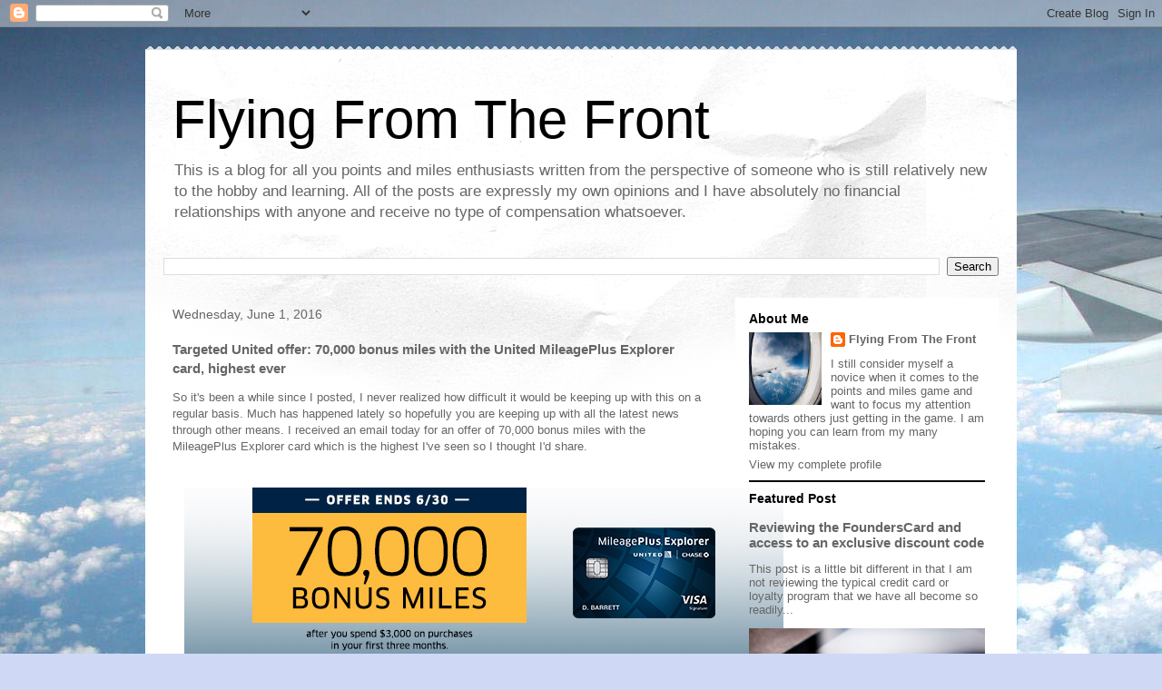

--- FILE ---
content_type: text/html; charset=UTF-8
request_url: https://www.flyingfromthefront.com/2016/06/targeted-united-offer-70000-bonus-miles.html
body_size: 13029
content:
<!DOCTYPE html>
<html class='v2' dir='ltr' lang='en'>
<head>
<link href='https://www.blogger.com/static/v1/widgets/335934321-css_bundle_v2.css' rel='stylesheet' type='text/css'/>
<meta content='width=1100' name='viewport'/>
<meta content='text/html; charset=UTF-8' http-equiv='Content-Type'/>
<meta content='blogger' name='generator'/>
<link href='https://www.flyingfromthefront.com/favicon.ico' rel='icon' type='image/x-icon'/>
<link href='https://www.flyingfromthefront.com/2016/06/targeted-united-offer-70000-bonus-miles.html' rel='canonical'/>
<link rel="alternate" type="application/atom+xml" title="Flying From The Front - Atom" href="https://www.flyingfromthefront.com/feeds/posts/default" />
<link rel="alternate" type="application/rss+xml" title="Flying From The Front - RSS" href="https://www.flyingfromthefront.com/feeds/posts/default?alt=rss" />
<link rel="service.post" type="application/atom+xml" title="Flying From The Front - Atom" href="https://www.blogger.com/feeds/956835609172455357/posts/default" />

<link rel="alternate" type="application/atom+xml" title="Flying From The Front - Atom" href="https://www.flyingfromthefront.com/feeds/6367637672556839133/comments/default" />
<!--Can't find substitution for tag [blog.ieCssRetrofitLinks]-->
<link href='https://blogger.googleusercontent.com/img/b/R29vZ2xl/AVvXsEgeU4PlLFWn0-M025YCTajtlhx7nqnZoMAUjrthqd9f9h-5ZVC6yrqQzxakMHNkfm67DvPAKCq1TmOaFb1MpKByMLQIL-1IBUkRTjeWnJ9yBZSDx3LeWzVOgsy_SSjYaYyq9y2sipgOSCo/s1600/Pulse_Desktop_Hero_660x186_70K_R4.1.jpg' rel='image_src'/>
<meta content='Targeted United offer: 70,000 bonus miles with the United MileagePlus Explorer card, highest ever' name='description'/>
<meta content='https://www.flyingfromthefront.com/2016/06/targeted-united-offer-70000-bonus-miles.html' property='og:url'/>
<meta content='Targeted United offer: 70,000 bonus miles with the United MileagePlus Explorer card, highest ever' property='og:title'/>
<meta content='Targeted United offer: 70,000 bonus miles with the United MileagePlus Explorer card, highest ever' property='og:description'/>
<meta content='https://blogger.googleusercontent.com/img/b/R29vZ2xl/AVvXsEgeU4PlLFWn0-M025YCTajtlhx7nqnZoMAUjrthqd9f9h-5ZVC6yrqQzxakMHNkfm67DvPAKCq1TmOaFb1MpKByMLQIL-1IBUkRTjeWnJ9yBZSDx3LeWzVOgsy_SSjYaYyq9y2sipgOSCo/w1200-h630-p-k-no-nu/Pulse_Desktop_Hero_660x186_70K_R4.1.jpg' property='og:image'/>
<title>Flying From The Front: Targeted United offer: 70,000 bonus miles with the United MileagePlus Explorer card, highest ever</title>
<style id='page-skin-1' type='text/css'><!--
/*
-----------------------------------------------
Blogger Template Style
Name:     Travel
Designer: Sookhee Lee
URL:      www.plyfly.net
----------------------------------------------- */
/* Content
----------------------------------------------- */
body {
font: normal normal 13px 'Trebuchet MS',Trebuchet,sans-serif;
color: #666666;
background: #cfd9f6 url(//themes.googleusercontent.com/image?id=0BwVBOzw_-hbMZDgyZmJiZTMtNWUxNC00NjA1LWJhZWMtODc3ZWQwMzZiYjcz) repeat fixed top center;
}
html body .region-inner {
min-width: 0;
max-width: 100%;
width: auto;
}
a:link {
text-decoration:none;
color: #538cd6;
}
a:visited {
text-decoration:none;
color: #436590;
}
a:hover {
text-decoration:underline;
color: #ff9900;
}
.content-outer .content-cap-top {
height: 5px;
background: transparent url(//www.blogblog.com/1kt/travel/bg_container.png) repeat-x scroll top center;
}
.content-outer {
margin: 0 auto;
padding-top: 20px;
}
.content-inner {
background: #ffffff url(//www.blogblog.com/1kt/travel/bg_container.png) repeat-x scroll top left;
background-position: left -5px;
background-color: #ffffff;
padding: 20px;
}
.main-inner .date-outer {
margin-bottom: 2em;
}
/* Header
----------------------------------------------- */
.header-inner .Header .titlewrapper,
.header-inner .Header .descriptionwrapper {
padding-left: 10px;
padding-right: 10px;
}
.Header h1 {
font: normal normal 60px 'Trebuchet MS',Trebuchet,sans-serif;
color: #000000;
}
.Header h1 a {
color: #000000;
}
.Header .description {
color: #666666;
font-size: 130%;
}
/* Tabs
----------------------------------------------- */
.tabs-inner {
margin: 1em 0 0;
padding: 0;
}
.tabs-inner .section {
margin: 0;
}
.tabs-inner .widget ul {
padding: 0;
background: #000000 none repeat scroll top center;
}
.tabs-inner .widget li {
border: none;
}
.tabs-inner .widget li a {
display: inline-block;
padding: 1em 1.5em;
color: #ffffff;
font: normal bold 16px 'Trebuchet MS',Trebuchet,sans-serif;
}
.tabs-inner .widget li.selected a,
.tabs-inner .widget li a:hover {
position: relative;
z-index: 1;
background: #333333 none repeat scroll top center;
color: #ffffff;
}
/* Headings
----------------------------------------------- */
h2 {
font: normal bold 14px 'Trebuchet MS',Trebuchet,sans-serif;
color: #000000;
}
.main-inner h2.date-header {
font: normal normal 14px 'Trebuchet MS',Trebuchet,sans-serif;
color: #666666;
}
.footer-inner .widget h2,
.sidebar .widget h2 {
padding-bottom: .5em;
}
/* Main
----------------------------------------------- */
.main-inner {
padding: 20px 0;
}
.main-inner .column-center-inner {
padding: 10px 0;
}
.main-inner .column-center-inner .section {
margin: 0 10px;
}
.main-inner .column-right-inner {
margin-left: 20px;
}
.main-inner .fauxcolumn-right-outer .fauxcolumn-inner {
margin-left: 20px;
background: #ffffff none repeat scroll top left;
}
.main-inner .column-left-inner {
margin-right: 20px;
}
.main-inner .fauxcolumn-left-outer .fauxcolumn-inner {
margin-right: 20px;
background: #ffffff none repeat scroll top left;
}
.main-inner .column-left-inner,
.main-inner .column-right-inner {
padding: 15px 0;
}
/* Posts
----------------------------------------------- */
h3.post-title {
margin-top: 20px;
}
h3.post-title a {
font: normal bold 20px 'Trebuchet MS',Trebuchet,sans-serif;
color: #000000;
}
h3.post-title a:hover {
text-decoration: underline;
}
.main-inner .column-center-outer {
background: transparent none repeat scroll top left;
_background-image: none;
}
.post-body {
line-height: 1.4;
position: relative;
}
.post-header {
margin: 0 0 1em;
line-height: 1.6;
}
.post-footer {
margin: .5em 0;
line-height: 1.6;
}
#blog-pager {
font-size: 140%;
}
#comments {
background: #cccccc none repeat scroll top center;
padding: 15px;
}
#comments .comment-author {
padding-top: 1.5em;
}
#comments h4,
#comments .comment-author a,
#comments .comment-timestamp a {
color: #000000;
}
#comments .comment-author:first-child {
padding-top: 0;
border-top: none;
}
.avatar-image-container {
margin: .2em 0 0;
}
/* Comments
----------------------------------------------- */
#comments a {
color: #000000;
}
.comments .comments-content .icon.blog-author {
background-repeat: no-repeat;
background-image: url([data-uri]);
}
.comments .comments-content .loadmore a {
border-top: 1px solid #000000;
border-bottom: 1px solid #000000;
}
.comments .comment-thread.inline-thread {
background: transparent;
}
.comments .continue {
border-top: 2px solid #000000;
}
/* Widgets
----------------------------------------------- */
.sidebar .widget {
border-bottom: 2px solid #000000;
padding-bottom: 10px;
margin: 10px 0;
}
.sidebar .widget:first-child {
margin-top: 0;
}
.sidebar .widget:last-child {
border-bottom: none;
margin-bottom: 0;
padding-bottom: 0;
}
.footer-inner .widget,
.sidebar .widget {
font: normal normal 13px 'Trebuchet MS',Trebuchet,sans-serif;
color: #666666;
}
.sidebar .widget a:link {
color: #666666;
text-decoration: none;
}
.sidebar .widget a:visited {
color: #436590;
}
.sidebar .widget a:hover {
color: #666666;
text-decoration: underline;
}
.footer-inner .widget a:link {
color: #538cd6;
text-decoration: none;
}
.footer-inner .widget a:visited {
color: #436590;
}
.footer-inner .widget a:hover {
color: #538cd6;
text-decoration: underline;
}
.widget .zippy {
color: #000000;
}
.footer-inner {
background: transparent none repeat scroll top center;
}
/* Mobile
----------------------------------------------- */
body.mobile  {
background-size: 100% auto;
}
body.mobile .AdSense {
margin: 0 -10px;
}
.mobile .body-fauxcolumn-outer {
background: transparent none repeat scroll top left;
}
.mobile .footer-inner .widget a:link {
color: #666666;
text-decoration: none;
}
.mobile .footer-inner .widget a:visited {
color: #436590;
}
.mobile-post-outer a {
color: #000000;
}
.mobile-link-button {
background-color: #538cd6;
}
.mobile-link-button a:link, .mobile-link-button a:visited {
color: #ffffff;
}
.mobile-index-contents {
color: #666666;
}
.mobile .tabs-inner .PageList .widget-content {
background: #333333 none repeat scroll top center;
color: #ffffff;
}
.mobile .tabs-inner .PageList .widget-content .pagelist-arrow {
border-left: 1px solid #ffffff;
}

--></style>
<style id='template-skin-1' type='text/css'><!--
body {
min-width: 960px;
}
.content-outer, .content-fauxcolumn-outer, .region-inner {
min-width: 960px;
max-width: 960px;
_width: 960px;
}
.main-inner .columns {
padding-left: 0px;
padding-right: 310px;
}
.main-inner .fauxcolumn-center-outer {
left: 0px;
right: 310px;
/* IE6 does not respect left and right together */
_width: expression(this.parentNode.offsetWidth -
parseInt("0px") -
parseInt("310px") + 'px');
}
.main-inner .fauxcolumn-left-outer {
width: 0px;
}
.main-inner .fauxcolumn-right-outer {
width: 310px;
}
.main-inner .column-left-outer {
width: 0px;
right: 100%;
margin-left: -0px;
}
.main-inner .column-right-outer {
width: 310px;
margin-right: -310px;
}
#layout {
min-width: 0;
}
#layout .content-outer {
min-width: 0;
width: 800px;
}
#layout .region-inner {
min-width: 0;
width: auto;
}
body#layout div.add_widget {
padding: 8px;
}
body#layout div.add_widget a {
margin-left: 32px;
}
--></style>
<style>
    body {background-image:url(\/\/themes.googleusercontent.com\/image?id=0BwVBOzw_-hbMZDgyZmJiZTMtNWUxNC00NjA1LWJhZWMtODc3ZWQwMzZiYjcz);}
    
@media (max-width: 200px) { body {background-image:url(\/\/themes.googleusercontent.com\/image?id=0BwVBOzw_-hbMZDgyZmJiZTMtNWUxNC00NjA1LWJhZWMtODc3ZWQwMzZiYjcz&options=w200);}}
@media (max-width: 400px) and (min-width: 201px) { body {background-image:url(\/\/themes.googleusercontent.com\/image?id=0BwVBOzw_-hbMZDgyZmJiZTMtNWUxNC00NjA1LWJhZWMtODc3ZWQwMzZiYjcz&options=w400);}}
@media (max-width: 800px) and (min-width: 401px) { body {background-image:url(\/\/themes.googleusercontent.com\/image?id=0BwVBOzw_-hbMZDgyZmJiZTMtNWUxNC00NjA1LWJhZWMtODc3ZWQwMzZiYjcz&options=w800);}}
@media (max-width: 1200px) and (min-width: 801px) { body {background-image:url(\/\/themes.googleusercontent.com\/image?id=0BwVBOzw_-hbMZDgyZmJiZTMtNWUxNC00NjA1LWJhZWMtODc3ZWQwMzZiYjcz&options=w1200);}}
/* Last tag covers anything over one higher than the previous max-size cap. */
@media (min-width: 1201px) { body {background-image:url(\/\/themes.googleusercontent.com\/image?id=0BwVBOzw_-hbMZDgyZmJiZTMtNWUxNC00NjA1LWJhZWMtODc3ZWQwMzZiYjcz&options=w1600);}}
  </style>
<script type='text/javascript'>
        (function(i,s,o,g,r,a,m){i['GoogleAnalyticsObject']=r;i[r]=i[r]||function(){
        (i[r].q=i[r].q||[]).push(arguments)},i[r].l=1*new Date();a=s.createElement(o),
        m=s.getElementsByTagName(o)[0];a.async=1;a.src=g;m.parentNode.insertBefore(a,m)
        })(window,document,'script','https://www.google-analytics.com/analytics.js','ga');
        ga('create', 'UA-74853510-1', 'auto', 'blogger');
        ga('blogger.send', 'pageview');
      </script>
<link href='https://www.blogger.com/dyn-css/authorization.css?targetBlogID=956835609172455357&amp;zx=3206e684-e5b8-47b4-bfd9-847da2ed093f' media='none' onload='if(media!=&#39;all&#39;)media=&#39;all&#39;' rel='stylesheet'/><noscript><link href='https://www.blogger.com/dyn-css/authorization.css?targetBlogID=956835609172455357&amp;zx=3206e684-e5b8-47b4-bfd9-847da2ed093f' rel='stylesheet'/></noscript>
<meta name='google-adsense-platform-account' content='ca-host-pub-1556223355139109'/>
<meta name='google-adsense-platform-domain' content='blogspot.com'/>

</head>
<body class='loading variant-flight'>
<div class='navbar section' id='navbar' name='Navbar'><div class='widget Navbar' data-version='1' id='Navbar1'><script type="text/javascript">
    function setAttributeOnload(object, attribute, val) {
      if(window.addEventListener) {
        window.addEventListener('load',
          function(){ object[attribute] = val; }, false);
      } else {
        window.attachEvent('onload', function(){ object[attribute] = val; });
      }
    }
  </script>
<div id="navbar-iframe-container"></div>
<script type="text/javascript" src="https://apis.google.com/js/platform.js"></script>
<script type="text/javascript">
      gapi.load("gapi.iframes:gapi.iframes.style.bubble", function() {
        if (gapi.iframes && gapi.iframes.getContext) {
          gapi.iframes.getContext().openChild({
              url: 'https://www.blogger.com/navbar/956835609172455357?po\x3d6367637672556839133\x26origin\x3dhttps://www.flyingfromthefront.com',
              where: document.getElementById("navbar-iframe-container"),
              id: "navbar-iframe"
          });
        }
      });
    </script><script type="text/javascript">
(function() {
var script = document.createElement('script');
script.type = 'text/javascript';
script.src = '//pagead2.googlesyndication.com/pagead/js/google_top_exp.js';
var head = document.getElementsByTagName('head')[0];
if (head) {
head.appendChild(script);
}})();
</script>
</div></div>
<div class='body-fauxcolumns'>
<div class='fauxcolumn-outer body-fauxcolumn-outer'>
<div class='cap-top'>
<div class='cap-left'></div>
<div class='cap-right'></div>
</div>
<div class='fauxborder-left'>
<div class='fauxborder-right'></div>
<div class='fauxcolumn-inner'>
</div>
</div>
<div class='cap-bottom'>
<div class='cap-left'></div>
<div class='cap-right'></div>
</div>
</div>
</div>
<div class='content'>
<div class='content-fauxcolumns'>
<div class='fauxcolumn-outer content-fauxcolumn-outer'>
<div class='cap-top'>
<div class='cap-left'></div>
<div class='cap-right'></div>
</div>
<div class='fauxborder-left'>
<div class='fauxborder-right'></div>
<div class='fauxcolumn-inner'>
</div>
</div>
<div class='cap-bottom'>
<div class='cap-left'></div>
<div class='cap-right'></div>
</div>
</div>
</div>
<div class='content-outer'>
<div class='content-cap-top cap-top'>
<div class='cap-left'></div>
<div class='cap-right'></div>
</div>
<div class='fauxborder-left content-fauxborder-left'>
<div class='fauxborder-right content-fauxborder-right'></div>
<div class='content-inner'>
<header>
<div class='header-outer'>
<div class='header-cap-top cap-top'>
<div class='cap-left'></div>
<div class='cap-right'></div>
</div>
<div class='fauxborder-left header-fauxborder-left'>
<div class='fauxborder-right header-fauxborder-right'></div>
<div class='region-inner header-inner'>
<div class='header section' id='header' name='Header'><div class='widget Header' data-version='1' id='Header1'>
<div id='header-inner'>
<div class='titlewrapper'>
<h1 class='title'>
<a href='https://www.flyingfromthefront.com/'>
Flying From The Front
</a>
</h1>
</div>
<div class='descriptionwrapper'>
<p class='description'><span>This is a blog for all you points and miles enthusiasts written from the perspective of someone who is still relatively new to the hobby and learning. All of the posts are expressly my own opinions and I have absolutely no financial relationships with anyone and receive no type of compensation whatsoever.</span></p>
</div>
</div>
</div></div>
</div>
</div>
<div class='header-cap-bottom cap-bottom'>
<div class='cap-left'></div>
<div class='cap-right'></div>
</div>
</div>
</header>
<div class='tabs-outer'>
<div class='tabs-cap-top cap-top'>
<div class='cap-left'></div>
<div class='cap-right'></div>
</div>
<div class='fauxborder-left tabs-fauxborder-left'>
<div class='fauxborder-right tabs-fauxborder-right'></div>
<div class='region-inner tabs-inner'>
<div class='tabs section' id='crosscol' name='Cross-Column'><div class='widget BlogSearch' data-version='1' id='BlogSearch1'>
<h2 class='title'>Search This Blog</h2>
<div class='widget-content'>
<div id='BlogSearch1_form'>
<form action='https://www.flyingfromthefront.com/search' class='gsc-search-box' target='_top'>
<table cellpadding='0' cellspacing='0' class='gsc-search-box'>
<tbody>
<tr>
<td class='gsc-input'>
<input autocomplete='off' class='gsc-input' name='q' size='10' title='search' type='text' value=''/>
</td>
<td class='gsc-search-button'>
<input class='gsc-search-button' title='search' type='submit' value='Search'/>
</td>
</tr>
</tbody>
</table>
</form>
</div>
</div>
<div class='clear'></div>
</div></div>
<div class='tabs no-items section' id='crosscol-overflow' name='Cross-Column 2'></div>
</div>
</div>
<div class='tabs-cap-bottom cap-bottom'>
<div class='cap-left'></div>
<div class='cap-right'></div>
</div>
</div>
<div class='main-outer'>
<div class='main-cap-top cap-top'>
<div class='cap-left'></div>
<div class='cap-right'></div>
</div>
<div class='fauxborder-left main-fauxborder-left'>
<div class='fauxborder-right main-fauxborder-right'></div>
<div class='region-inner main-inner'>
<div class='columns fauxcolumns'>
<div class='fauxcolumn-outer fauxcolumn-center-outer'>
<div class='cap-top'>
<div class='cap-left'></div>
<div class='cap-right'></div>
</div>
<div class='fauxborder-left'>
<div class='fauxborder-right'></div>
<div class='fauxcolumn-inner'>
</div>
</div>
<div class='cap-bottom'>
<div class='cap-left'></div>
<div class='cap-right'></div>
</div>
</div>
<div class='fauxcolumn-outer fauxcolumn-left-outer'>
<div class='cap-top'>
<div class='cap-left'></div>
<div class='cap-right'></div>
</div>
<div class='fauxborder-left'>
<div class='fauxborder-right'></div>
<div class='fauxcolumn-inner'>
</div>
</div>
<div class='cap-bottom'>
<div class='cap-left'></div>
<div class='cap-right'></div>
</div>
</div>
<div class='fauxcolumn-outer fauxcolumn-right-outer'>
<div class='cap-top'>
<div class='cap-left'></div>
<div class='cap-right'></div>
</div>
<div class='fauxborder-left'>
<div class='fauxborder-right'></div>
<div class='fauxcolumn-inner'>
</div>
</div>
<div class='cap-bottom'>
<div class='cap-left'></div>
<div class='cap-right'></div>
</div>
</div>
<!-- corrects IE6 width calculation -->
<div class='columns-inner'>
<div class='column-center-outer'>
<div class='column-center-inner'>
<div class='main section' id='main' name='Main'><div class='widget Blog' data-version='1' id='Blog1'>
<div class='blog-posts hfeed'>

          <div class="date-outer">
        
<h2 class='date-header'><span>Wednesday, June 1, 2016</span></h2>

          <div class="date-posts">
        
<div class='post-outer'>
<div class='post hentry uncustomized-post-template' itemprop='blogPost' itemscope='itemscope' itemtype='http://schema.org/BlogPosting'>
<meta content='https://blogger.googleusercontent.com/img/b/R29vZ2xl/AVvXsEgeU4PlLFWn0-M025YCTajtlhx7nqnZoMAUjrthqd9f9h-5ZVC6yrqQzxakMHNkfm67DvPAKCq1TmOaFb1MpKByMLQIL-1IBUkRTjeWnJ9yBZSDx3LeWzVOgsy_SSjYaYyq9y2sipgOSCo/s1600/Pulse_Desktop_Hero_660x186_70K_R4.1.jpg' itemprop='image_url'/>
<meta content='956835609172455357' itemprop='blogId'/>
<meta content='6367637672556839133' itemprop='postId'/>
<a name='6367637672556839133'></a>
<h3 class='post-title entry-title' itemprop='name'>
Targeted United offer: 70,000 bonus miles with the United MileagePlus Explorer card, highest ever
</h3>
<div class='post-header'>
<div class='post-header-line-1'></div>
</div>
<div class='post-body entry-content' id='post-body-6367637672556839133' itemprop='articleBody'>
<span style="font-family: Verdana, sans-serif;">So it's been a while since I posted, I never realized how difficult it would be keeping up with this on a regular basis. Much has happened lately so hopefully you are keeping up with all the latest news through other means. I received an email today for an offer of 70,000 bonus miles with the MileagePlus Explorer card which is the highest I've seen so I thought I'd share.</span><br />
<span style="font-family: Verdana, sans-serif;"></span><br />
<a name="more"></a><br />
<div class="separator" style="clear: both; text-align: center;">
<a href="https://blogger.googleusercontent.com/img/b/R29vZ2xl/AVvXsEgeU4PlLFWn0-M025YCTajtlhx7nqnZoMAUjrthqd9f9h-5ZVC6yrqQzxakMHNkfm67DvPAKCq1TmOaFb1MpKByMLQIL-1IBUkRTjeWnJ9yBZSDx3LeWzVOgsy_SSjYaYyq9y2sipgOSCo/s1600/Pulse_Desktop_Hero_660x186_70K_R4.1.jpg" imageanchor="1" style="margin-left: 1em; margin-right: 1em;"><img border="0" src="https://blogger.googleusercontent.com/img/b/R29vZ2xl/AVvXsEgeU4PlLFWn0-M025YCTajtlhx7nqnZoMAUjrthqd9f9h-5ZVC6yrqQzxakMHNkfm67DvPAKCq1TmOaFb1MpKByMLQIL-1IBUkRTjeWnJ9yBZSDx3LeWzVOgsy_SSjYaYyq9y2sipgOSCo/s1600/Pulse_Desktop_Hero_660x186_70K_R4.1.jpg" /></a></div>
<span style="font-family: Verdana, sans-serif;"><br /></span>
<span style="font-family: Verdana, sans-serif;">The offer is for&nbsp;70,000 bonus miles after you spend $3,000 in the first 3 months your account is open. You can also earn an additional&nbsp;5,000 bonus miles after you add an authorized user and they make a purchase within this same time frame. Just a brief reminder, here are some of the benefits of the card:</span><br />
<span style="font-family: Verdana, sans-serif;"><br /></span>
<div class="separator" style="clear: both; text-align: center;">
</div>
<div class="separator" style="clear: both; text-align: center;">
<a href="https://blogger.googleusercontent.com/img/b/R29vZ2xl/AVvXsEjXUSR89aa5lKLr-oiK-pn4Sq1EQNrpPL0b7ew2jnI7_TypuRc8W4g9_txm5_U8TbP7JvBwCUWaMbE7765ajTbwN09CH8_oxi4Fxv7Cfd4ZhzZl77sZcLxP__fjpkN0RIJfOEtExZ9ShyphenhyphenY/s1600/benefits.jpg" imageanchor="1" style="margin-left: 1em; margin-right: 1em;"><img border="0" height="640" src="https://blogger.googleusercontent.com/img/b/R29vZ2xl/AVvXsEjXUSR89aa5lKLr-oiK-pn4Sq1EQNrpPL0b7ew2jnI7_TypuRc8W4g9_txm5_U8TbP7JvBwCUWaMbE7765ajTbwN09CH8_oxi4Fxv7Cfd4ZhzZl77sZcLxP__fjpkN0RIJfOEtExZ9ShyphenhyphenY/s640/benefits.jpg" width="580" /></a></div>
<span style="font-family: Verdana, sans-serif;">This card does carry a $95 annual fee which is not waived the first year and this offer is set to expire at the end of the month on June 30th. Just a reminder that Chase has reportedly implemented their "5/24 rule" to this card as well as almost all of their other cards except for a select few so if you've applied for 5 or more cards in the past 2 years it might not be worth taking a hard credit hit just to get rejected.</span><br />
<span style="font-family: Verdana, sans-serif;"><br /></span>
<h3>
<span style="font-family: Verdana, sans-serif;">Bottom Line</span></h3>
<div>
<span style="font-family: Verdana, sans-serif;"><br /></span></div>
<div>
<span style="font-family: Verdana, sans-serif;">Based on the average accepted valuation of United miles of around 1.5 cents per point the sign up bonus alone is worth $1,125 (75,000 x 0.015). However, there are many instances in which you can get more than 1.5 cents per point in value making this sign up bonus even more valuable. Again, this offer is reportedly targeted so you will need to log into your United MileagePlus account to see if you were one of the lucky few. It is definitely worth taking advantage of.</span></div>
<div style='clear: both;'></div>
</div>
<div class='post-footer'>
<div class='post-footer-line post-footer-line-1'>
<span class='post-author vcard'>
Posted by
<span class='fn' itemprop='author' itemscope='itemscope' itemtype='http://schema.org/Person'>
<meta content='https://www.blogger.com/profile/04068331536512031943' itemprop='url'/>
<a class='g-profile' href='https://www.blogger.com/profile/04068331536512031943' rel='author' title='author profile'>
<span itemprop='name'>Flying From The Front</span>
</a>
</span>
</span>
<span class='post-timestamp'>
at
<meta content='https://www.flyingfromthefront.com/2016/06/targeted-united-offer-70000-bonus-miles.html' itemprop='url'/>
<a class='timestamp-link' href='https://www.flyingfromthefront.com/2016/06/targeted-united-offer-70000-bonus-miles.html' rel='bookmark' title='permanent link'><abbr class='published' itemprop='datePublished' title='2016-06-01T20:17:00-04:00'>8:17:00&#8239;PM</abbr></a>
</span>
<span class='post-comment-link'>
</span>
<span class='post-icons'>
<span class='item-control blog-admin pid-335208558'>
<a href='https://www.blogger.com/post-edit.g?blogID=956835609172455357&postID=6367637672556839133&from=pencil' title='Edit Post'>
<img alt='' class='icon-action' height='18' src='https://resources.blogblog.com/img/icon18_edit_allbkg.gif' width='18'/>
</a>
</span>
</span>
<div class='post-share-buttons goog-inline-block'>
<a class='goog-inline-block share-button sb-email' href='https://www.blogger.com/share-post.g?blogID=956835609172455357&postID=6367637672556839133&target=email' target='_blank' title='Email This'><span class='share-button-link-text'>Email This</span></a><a class='goog-inline-block share-button sb-blog' href='https://www.blogger.com/share-post.g?blogID=956835609172455357&postID=6367637672556839133&target=blog' onclick='window.open(this.href, "_blank", "height=270,width=475"); return false;' target='_blank' title='BlogThis!'><span class='share-button-link-text'>BlogThis!</span></a><a class='goog-inline-block share-button sb-twitter' href='https://www.blogger.com/share-post.g?blogID=956835609172455357&postID=6367637672556839133&target=twitter' target='_blank' title='Share to X'><span class='share-button-link-text'>Share to X</span></a><a class='goog-inline-block share-button sb-facebook' href='https://www.blogger.com/share-post.g?blogID=956835609172455357&postID=6367637672556839133&target=facebook' onclick='window.open(this.href, "_blank", "height=430,width=640"); return false;' target='_blank' title='Share to Facebook'><span class='share-button-link-text'>Share to Facebook</span></a><a class='goog-inline-block share-button sb-pinterest' href='https://www.blogger.com/share-post.g?blogID=956835609172455357&postID=6367637672556839133&target=pinterest' target='_blank' title='Share to Pinterest'><span class='share-button-link-text'>Share to Pinterest</span></a>
</div>
</div>
<div class='post-footer-line post-footer-line-2'>
<span class='post-labels'>
Labels:
<a href='https://www.flyingfromthefront.com/search/label/Chase' rel='tag'>Chase</a>,
<a href='https://www.flyingfromthefront.com/search/label/miles' rel='tag'>miles</a>,
<a href='https://www.flyingfromthefront.com/search/label/promotion' rel='tag'>promotion</a>,
<a href='https://www.flyingfromthefront.com/search/label/United' rel='tag'>United</a>,
<a href='https://www.flyingfromthefront.com/search/label/United%20MileagePlus%20Explorer%20card' rel='tag'>United MileagePlus Explorer card</a>
</span>
</div>
<div class='post-footer-line post-footer-line-3'>
<span class='post-location'>
</span>
</div>
</div>
</div>
<div class='comments' id='comments'>
<a name='comments'></a>
<h4>No comments:</h4>
<div id='Blog1_comments-block-wrapper'>
<dl class='avatar-comment-indent' id='comments-block'>
</dl>
</div>
<p class='comment-footer'>
<div class='comment-form'>
<a name='comment-form'></a>
<h4 id='comment-post-message'>Post a Comment</h4>
<p>
</p>
<a href='https://www.blogger.com/comment/frame/956835609172455357?po=6367637672556839133&hl=en&saa=85391&origin=https://www.flyingfromthefront.com' id='comment-editor-src'></a>
<iframe allowtransparency='true' class='blogger-iframe-colorize blogger-comment-from-post' frameborder='0' height='410px' id='comment-editor' name='comment-editor' src='' width='100%'></iframe>
<script src='https://www.blogger.com/static/v1/jsbin/2830521187-comment_from_post_iframe.js' type='text/javascript'></script>
<script type='text/javascript'>
      BLOG_CMT_createIframe('https://www.blogger.com/rpc_relay.html');
    </script>
</div>
</p>
</div>
</div>

        </div></div>
      
</div>
<div class='blog-pager' id='blog-pager'>
<span id='blog-pager-newer-link'>
<a class='blog-pager-newer-link' href='https://www.flyingfromthefront.com/2016/06/amex-platinum-delta-skymiles-card.html' id='Blog1_blog-pager-newer-link' title='Newer Post'>Newer Post</a>
</span>
<span id='blog-pager-older-link'>
<a class='blog-pager-older-link' href='https://www.flyingfromthefront.com/2016/05/new-hyatt-promo-earn-30-point-bonus.html' id='Blog1_blog-pager-older-link' title='Older Post'>Older Post</a>
</span>
<a class='home-link' href='https://www.flyingfromthefront.com/'>Home</a>
</div>
<div class='clear'></div>
<div class='post-feeds'>
<div class='feed-links'>
Subscribe to:
<a class='feed-link' href='https://www.flyingfromthefront.com/feeds/6367637672556839133/comments/default' target='_blank' type='application/atom+xml'>Post Comments (Atom)</a>
</div>
</div>
</div></div>
</div>
</div>
<div class='column-left-outer'>
<div class='column-left-inner'>
<aside>
</aside>
</div>
</div>
<div class='column-right-outer'>
<div class='column-right-inner'>
<aside>
<div class='sidebar section' id='sidebar-right-1'><div class='widget Profile' data-version='1' id='Profile1'>
<h2>About Me</h2>
<div class='widget-content'>
<a href='https://www.blogger.com/profile/04068331536512031943'><img alt='My photo' class='profile-img' height='80' src='//blogger.googleusercontent.com/img/b/R29vZ2xl/AVvXsEh-FkALIPXBBLsk7oQwWgyP4E1xh-N36Uq3w2QbCrDgoskf-bfmVIVr60oK_26-Bik9Uso-LIxyEc2ybEL1wbErdKs29hZc5ekmJ9vaChwxO12V4EdA-5L2OIcqQ6jH/s113/view-from-plane.jpg' width='80'/></a>
<dl class='profile-datablock'>
<dt class='profile-data'>
<a class='profile-name-link g-profile' href='https://www.blogger.com/profile/04068331536512031943' rel='author' style='background-image: url(//www.blogger.com/img/logo-16.png);'>
Flying From The Front
</a>
</dt>
<dd class='profile-textblock'>I still consider myself a novice when it comes to the points and miles game and want to focus my attention towards others just getting in the game. I am hoping you can learn from my many mistakes.</dd>
</dl>
<a class='profile-link' href='https://www.blogger.com/profile/04068331536512031943' rel='author'>View my complete profile</a>
<div class='clear'></div>
</div>
</div><div class='widget FeaturedPost' data-version='1' id='FeaturedPost1'>
<h2 class='title'>Featured Post</h2>
<div class='post-summary'>
<h3><a href='https://www.flyingfromthefront.com/2016/05/reviewing-founderscard-and-access-to.html'>Reviewing the FoundersCard and access to an exclusive discount code</a></h3>
<p>
This post is a little bit different in that I am not reviewing the typical credit card or loyalty program that we have all become so readily...
</p>
<img class='image' src='https://blogger.googleusercontent.com/img/b/R29vZ2xl/AVvXsEjIwtVAqnIsvuIU7WeSUKpZVclEU6vxdnYKRTfMqAMNS6OvkSTpdPCaTmbRwhpCAH9mbwV7x7B7uKYgpkdv4Ifeb66nzx-w9ZK2ZgbfRJR4PJmdR49SuCQb61EytTRGVKfo9ZDrjplW4KI/s400/original_FOUNDERS_CARD-10-AHK_2.jpg'/>
</div>
<style type='text/css'>
    .image {
      width: 100%;
    }
  </style>
<div class='clear'></div>
</div><div class='widget PopularPosts' data-version='1' id='PopularPosts1'>
<h2>Most Popular Posts</h2>
<div class='widget-content popular-posts'>
<ul>
<li>
<div class='item-content'>
<div class='item-thumbnail'>
<a href='https://www.flyingfromthefront.com/2016/06/time-running-out-to-earn-highest-70000.html' target='_blank'>
<img alt='' border='0' src='https://blogger.googleusercontent.com/img/b/R29vZ2xl/AVvXsEjs-l0SJJB2iQHNb5sPuyj1xnP_IJ0Mad0GYVB54BYXP8pjSqvLPzNiS7GqgBnjY-0JMGAbdbGb8Zmphn6-gEOgMyzriRvGtvkfn8AOYFCq5cYE9WRXbGYi2QwOufryAfdaIo5Iu9qHXo4/w72-h72-p-k-no-nu/Pulse_Desktop_Hero_660x186_70K_R4.1.jpg'/>
</a>
</div>
<div class='item-title'><a href='https://www.flyingfromthefront.com/2016/06/time-running-out-to-earn-highest-70000.html'>Time running out to earn highest 70,000 bonus miles with the United MileagePlus Explorer card</a></div>
<div class='item-snippet'>As I posted  at the beginning of this month, Chase was offering a limited time increased sign up bonus for the&#160;United MileagePlus Explorer c...</div>
</div>
<div style='clear: both;'></div>
</li>
<li>
<div class='item-content'>
<div class='item-thumbnail'>
<a href='https://www.flyingfromthefront.com/2016/03/amex-business-platinum-card-100k-sign.html' target='_blank'>
<img alt='' border='0' src='https://blogger.googleusercontent.com/img/b/R29vZ2xl/AVvXsEgwtiMI7sSpzeYmnSmihPLg5ZGWcrdGlt3_uP9ei37PvpM6EFi9xo99WOzPhNzhPPjwcZPIVgw2h1LrQ9M3FaBiYzMwEH_Qu5atAMTxlNH7vTbPBhhV57z0u6h5wWA2qvDW8U-lptDHifo/w72-h72-p-k-no-nu/20160322_205423358_iOS.jpg'/>
</a>
</div>
<div class='item-title'><a href='https://www.flyingfromthefront.com/2016/03/amex-business-platinum-card-100k-sign.html'>AMEX Business Platinum Card 100K sign up bonus</a></div>
<div class='item-snippet'>I received an interesting offer in the mail today for a 100K Membership Rewards sign up bonus for the AMEX Business Platinum card which is o...</div>
</div>
<div style='clear: both;'></div>
</li>
<li>
<div class='item-content'>
<div class='item-thumbnail'>
<a href='https://www.flyingfromthefront.com/2016/04/amex-business-platinum-card-150k-sign.html' target='_blank'>
<img alt='' border='0' src='https://blogger.googleusercontent.com/img/b/R29vZ2xl/AVvXsEikdejfj-cG8bFub0VLwueHblTkYh6BDC4Xcsc0EqA8v9DofXPk91SkgpI8sPtZQg3Day3NsvZ3rBq6RdPxQUFZuuapfLole7LT5hMuRTvnH2c5RkRyXQ7lNJZmtxARqnI_0hZFz6TIFk4/w72-h72-p-k-no-nu/20160420_202411464_iOS.jpg'/>
</a>
</div>
<div class='item-title'><a href='https://www.flyingfromthefront.com/2016/04/amex-business-platinum-card-150k-sign.html'>AMEX Business Platinum Card 150K sign up bonus!!!</a></div>
<div class='item-snippet'>Last month I posted  about an offer I received in the mail for a sign up bonus of 100K Membership Rewards points for the AMEX Business Plati...</div>
</div>
<div style='clear: both;'></div>
</li>
<li>
<div class='item-content'>
<div class='item-thumbnail'>
<a href='https://www.flyingfromthefront.com/2016/03/is-there-doctor-on-board.html' target='_blank'>
<img alt='' border='0' src='https://blogger.googleusercontent.com/img/b/R29vZ2xl/AVvXsEhHcQLu7KVNaqfuM3ot2eRGk7GJXY0s_mxwA1FR4HNboWVt7g1Nt7nB1YWsFUkgUHyNAihUNmU6PPrYlsOjgnt6HPMUBg4U9JpEHkEVC04FpsQpqquKF9dUaAt5EViSPUVxxnz3jnLl4aU/w72-h72-p-k-no-nu/FirstAidKit.jpg'/>
</a>
</div>
<div class='item-title'><a href='https://www.flyingfromthefront.com/2016/03/is-there-doctor-on-board.html'>Is there a doctor on board?</a></div>
<div class='item-snippet'>  I have done a fair amount of flying over the years and never encountered any major issues except for some light turbulence but nothing lik...</div>
</div>
<div style='clear: both;'></div>
</li>
<li>
<div class='item-content'>
<div class='item-thumbnail'>
<a href='https://www.flyingfromthefront.com/2016/03/free-food-from-chipotle.html' target='_blank'>
<img alt='' border='0' src='https://blogger.googleusercontent.com/img/b/R29vZ2xl/AVvXsEi8LkwTMRQZS5W_OzGARJPXtJnm23f8ylqIZ8RAg_VUVYIpComyRzHLKCW5oD2Wc8dPsGsxspiECnHzLKyKugq_838t_NIq0UmUZMoRGSZCp8Eo_8RuMkwPa8NMvEvN7zjv5VUo9yS7cb0/w72-h72-p-k-no-nu/chipotle26.jpg'/>
</a>
</div>
<div class='item-title'><a href='https://www.flyingfromthefront.com/2016/03/free-food-from-chipotle.html'>Free food from Chipotle</a></div>
<div class='item-snippet'>I know this has nothing to do with travel but I thought I&#39;d mention it anyways. It is no secret that I have always been a huge fan of Ch...</div>
</div>
<div style='clear: both;'></div>
</li>
</ul>
<div class='clear'></div>
</div>
</div><div class='widget BlogArchive' data-version='1' id='BlogArchive1'>
<h2>Blog Archive</h2>
<div class='widget-content'>
<div id='ArchiveList'>
<div id='BlogArchive1_ArchiveList'>
<ul class='hierarchy'>
<li class='archivedate expanded'>
<a class='toggle' href='javascript:void(0)'>
<span class='zippy toggle-open'>

        &#9660;&#160;
      
</span>
</a>
<a class='post-count-link' href='https://www.flyingfromthefront.com/2016/'>
2016
</a>
<span class='post-count' dir='ltr'>(71)</span>
<ul class='hierarchy'>
<li class='archivedate expanded'>
<a class='toggle' href='javascript:void(0)'>
<span class='zippy toggle-open'>

        &#9660;&#160;
      
</span>
</a>
<a class='post-count-link' href='https://www.flyingfromthefront.com/2016/06/'>
June
</a>
<span class='post-count' dir='ltr'>(9)</span>
<ul class='posts'>
<li><a href='https://www.flyingfromthefront.com/2016/06/time-running-out-to-earn-highest-70000.html'>Time running out to earn highest 70,000 bonus mile...</a></li>
<li><a href='https://www.flyingfromthefront.com/2016/06/chipotle-introduces-loyalty-program.html'>Chipotle introduces a loyalty program, sort of</a></li>
<li><a href='https://www.flyingfromthefront.com/2016/06/my-short-atl-layover-debacle-continued.html'>My short ATL layover debacle continued...</a></li>
<li><a href='https://www.flyingfromthefront.com/2016/06/earn-up-to-55000-amex-membership.html'>Earn up to 55,000 AMEX Membership Rewards points f...</a></li>
<li><a href='https://www.flyingfromthefront.com/2016/06/limited-united-promo-buy-miles-and-get.html'>Limited United promo: Buy miles and get a bonus of...</a></li>
<li><a href='https://www.flyingfromthefront.com/2016/06/massive-european-salemany-airlines-and.html'>Massive European sale...many airlines and many des...</a></li>
<li><a href='https://www.flyingfromthefront.com/2016/06/wyndham-promo-earn-5000-bonus-points.html'>Wyndham promo: Earn 5,000 bonus points for using V...</a></li>
<li><a href='https://www.flyingfromthefront.com/2016/06/amex-platinum-delta-skymiles-card.html'>AMEX Platinum Delta SkyMiles card increased 60,000...</a></li>
<li><a href='https://www.flyingfromthefront.com/2016/06/targeted-united-offer-70000-bonus-miles.html'>Targeted United offer: 70,000 bonus miles with the...</a></li>
</ul>
</li>
</ul>
<ul class='hierarchy'>
<li class='archivedate collapsed'>
<a class='toggle' href='javascript:void(0)'>
<span class='zippy'>

        &#9658;&#160;
      
</span>
</a>
<a class='post-count-link' href='https://www.flyingfromthefront.com/2016/05/'>
May
</a>
<span class='post-count' dir='ltr'>(12)</span>
</li>
</ul>
<ul class='hierarchy'>
<li class='archivedate collapsed'>
<a class='toggle' href='javascript:void(0)'>
<span class='zippy'>

        &#9658;&#160;
      
</span>
</a>
<a class='post-count-link' href='https://www.flyingfromthefront.com/2016/04/'>
April
</a>
<span class='post-count' dir='ltr'>(21)</span>
</li>
</ul>
<ul class='hierarchy'>
<li class='archivedate collapsed'>
<a class='toggle' href='javascript:void(0)'>
<span class='zippy'>

        &#9658;&#160;
      
</span>
</a>
<a class='post-count-link' href='https://www.flyingfromthefront.com/2016/03/'>
March
</a>
<span class='post-count' dir='ltr'>(29)</span>
</li>
</ul>
</li>
</ul>
</div>
</div>
<div class='clear'></div>
</div>
</div><div class='widget Subscribe' data-version='1' id='Subscribe1'>
<div style='white-space:nowrap'>
<h2 class='title'>Subscribe To</h2>
<div class='widget-content'>
<div class='subscribe-wrapper subscribe-type-POST'>
<div class='subscribe expanded subscribe-type-POST' id='SW_READER_LIST_Subscribe1POST' style='display:none;'>
<div class='top'>
<span class='inner' onclick='return(_SW_toggleReaderList(event, "Subscribe1POST"));'>
<img class='subscribe-dropdown-arrow' src='https://resources.blogblog.com/img/widgets/arrow_dropdown.gif'/>
<img align='absmiddle' alt='' border='0' class='feed-icon' src='https://resources.blogblog.com/img/icon_feed12.png'/>
Posts
</span>
<div class='feed-reader-links'>
<a class='feed-reader-link' href='https://www.netvibes.com/subscribe.php?url=https%3A%2F%2Fwww.flyingfromthefront.com%2Ffeeds%2Fposts%2Fdefault' target='_blank'>
<img src='https://resources.blogblog.com/img/widgets/subscribe-netvibes.png'/>
</a>
<a class='feed-reader-link' href='https://add.my.yahoo.com/content?url=https%3A%2F%2Fwww.flyingfromthefront.com%2Ffeeds%2Fposts%2Fdefault' target='_blank'>
<img src='https://resources.blogblog.com/img/widgets/subscribe-yahoo.png'/>
</a>
<a class='feed-reader-link' href='https://www.flyingfromthefront.com/feeds/posts/default' target='_blank'>
<img align='absmiddle' class='feed-icon' src='https://resources.blogblog.com/img/icon_feed12.png'/>
                  Atom
                </a>
</div>
</div>
<div class='bottom'></div>
</div>
<div class='subscribe' id='SW_READER_LIST_CLOSED_Subscribe1POST' onclick='return(_SW_toggleReaderList(event, "Subscribe1POST"));'>
<div class='top'>
<span class='inner'>
<img class='subscribe-dropdown-arrow' src='https://resources.blogblog.com/img/widgets/arrow_dropdown.gif'/>
<span onclick='return(_SW_toggleReaderList(event, "Subscribe1POST"));'>
<img align='absmiddle' alt='' border='0' class='feed-icon' src='https://resources.blogblog.com/img/icon_feed12.png'/>
Posts
</span>
</span>
</div>
<div class='bottom'></div>
</div>
</div>
<div class='subscribe-wrapper subscribe-type-PER_POST'>
<div class='subscribe expanded subscribe-type-PER_POST' id='SW_READER_LIST_Subscribe1PER_POST' style='display:none;'>
<div class='top'>
<span class='inner' onclick='return(_SW_toggleReaderList(event, "Subscribe1PER_POST"));'>
<img class='subscribe-dropdown-arrow' src='https://resources.blogblog.com/img/widgets/arrow_dropdown.gif'/>
<img align='absmiddle' alt='' border='0' class='feed-icon' src='https://resources.blogblog.com/img/icon_feed12.png'/>
Comments
</span>
<div class='feed-reader-links'>
<a class='feed-reader-link' href='https://www.netvibes.com/subscribe.php?url=https%3A%2F%2Fwww.flyingfromthefront.com%2Ffeeds%2F6367637672556839133%2Fcomments%2Fdefault' target='_blank'>
<img src='https://resources.blogblog.com/img/widgets/subscribe-netvibes.png'/>
</a>
<a class='feed-reader-link' href='https://add.my.yahoo.com/content?url=https%3A%2F%2Fwww.flyingfromthefront.com%2Ffeeds%2F6367637672556839133%2Fcomments%2Fdefault' target='_blank'>
<img src='https://resources.blogblog.com/img/widgets/subscribe-yahoo.png'/>
</a>
<a class='feed-reader-link' href='https://www.flyingfromthefront.com/feeds/6367637672556839133/comments/default' target='_blank'>
<img align='absmiddle' class='feed-icon' src='https://resources.blogblog.com/img/icon_feed12.png'/>
                  Atom
                </a>
</div>
</div>
<div class='bottom'></div>
</div>
<div class='subscribe' id='SW_READER_LIST_CLOSED_Subscribe1PER_POST' onclick='return(_SW_toggleReaderList(event, "Subscribe1PER_POST"));'>
<div class='top'>
<span class='inner'>
<img class='subscribe-dropdown-arrow' src='https://resources.blogblog.com/img/widgets/arrow_dropdown.gif'/>
<span onclick='return(_SW_toggleReaderList(event, "Subscribe1PER_POST"));'>
<img align='absmiddle' alt='' border='0' class='feed-icon' src='https://resources.blogblog.com/img/icon_feed12.png'/>
Comments
</span>
</span>
</div>
<div class='bottom'></div>
</div>
</div>
<div style='clear:both'></div>
</div>
</div>
<div class='clear'></div>
</div><div class='widget LinkList' data-version='1' id='LinkList1'>
<h2>Friends of Flying From the Front</h2>
<div class='widget-content'>
<ul>
<li><a href='http://first2board.com/giddyforpoints/'>Giddy for Points</a></li>
<li><a href='https://milesfeed.com/'>MilesFeed</a></li>
<li><a href='https://founderscard.com/'>FoundersCard</a></li>
</ul>
<div class='clear'></div>
</div>
</div><div class='widget Text' data-version='1' id='Text1'>
<h2 class='title'>Contact me</h2>
<div class='widget-content'>
<b><span =""  style="color:#000099;">Email:</span> <a href="mailto: domerdoctor06@gmail.com">domerdoctor06@gmail.com</a></b><div><b><span =""  style="color:#33ccff;">Twitter:</span> <a href="https://twitter.com/">@flyfromthefront</a></b></div><div><br /></div><div>I appreciate all comments, questions, suggestions, and feedback.</div><div style="font-weight: normal;"></div>
</div>
<div class='clear'></div>
</div></div>
</aside>
</div>
</div>
</div>
<div style='clear: both'></div>
<!-- columns -->
</div>
<!-- main -->
</div>
</div>
<div class='main-cap-bottom cap-bottom'>
<div class='cap-left'></div>
<div class='cap-right'></div>
</div>
</div>
<footer>
<div class='footer-outer'>
<div class='footer-cap-top cap-top'>
<div class='cap-left'></div>
<div class='cap-right'></div>
</div>
<div class='fauxborder-left footer-fauxborder-left'>
<div class='fauxborder-right footer-fauxborder-right'></div>
<div class='region-inner footer-inner'>
<div class='foot no-items section' id='footer-1'></div>
<table border='0' cellpadding='0' cellspacing='0' class='section-columns columns-2'>
<tbody>
<tr>
<td class='first columns-cell'>
<div class='foot no-items section' id='footer-2-1'></div>
</td>
<td class='columns-cell'>
<div class='foot no-items section' id='footer-2-2'></div>
</td>
</tr>
</tbody>
</table>
<!-- outside of the include in order to lock Attribution widget -->
<div class='foot section' id='footer-3' name='Footer'><div class='widget Attribution' data-version='1' id='Attribution1'>
<div class='widget-content' style='text-align: center;'>
Travel theme. Powered by <a href='https://www.blogger.com' target='_blank'>Blogger</a>.
</div>
<div class='clear'></div>
</div></div>
</div>
</div>
<div class='footer-cap-bottom cap-bottom'>
<div class='cap-left'></div>
<div class='cap-right'></div>
</div>
</div>
</footer>
<!-- content -->
</div>
</div>
<div class='content-cap-bottom cap-bottom'>
<div class='cap-left'></div>
<div class='cap-right'></div>
</div>
</div>
</div>
<script type='text/javascript'>
    window.setTimeout(function() {
        document.body.className = document.body.className.replace('loading', '');
      }, 10);
  </script>

<script type="text/javascript" src="https://www.blogger.com/static/v1/widgets/3845888474-widgets.js"></script>
<script type='text/javascript'>
window['__wavt'] = 'AOuZoY6iWhlFmuzDgiVnbtzgopHpL4wXng:1768575449129';_WidgetManager._Init('//www.blogger.com/rearrange?blogID\x3d956835609172455357','//www.flyingfromthefront.com/2016/06/targeted-united-offer-70000-bonus-miles.html','956835609172455357');
_WidgetManager._SetDataContext([{'name': 'blog', 'data': {'blogId': '956835609172455357', 'title': 'Flying From The Front', 'url': 'https://www.flyingfromthefront.com/2016/06/targeted-united-offer-70000-bonus-miles.html', 'canonicalUrl': 'https://www.flyingfromthefront.com/2016/06/targeted-united-offer-70000-bonus-miles.html', 'homepageUrl': 'https://www.flyingfromthefront.com/', 'searchUrl': 'https://www.flyingfromthefront.com/search', 'canonicalHomepageUrl': 'https://www.flyingfromthefront.com/', 'blogspotFaviconUrl': 'https://www.flyingfromthefront.com/favicon.ico', 'bloggerUrl': 'https://www.blogger.com', 'hasCustomDomain': true, 'httpsEnabled': true, 'enabledCommentProfileImages': true, 'gPlusViewType': 'FILTERED_POSTMOD', 'adultContent': false, 'analyticsAccountNumber': 'UA-74853510-1', 'encoding': 'UTF-8', 'locale': 'en', 'localeUnderscoreDelimited': 'en', 'languageDirection': 'ltr', 'isPrivate': false, 'isMobile': false, 'isMobileRequest': false, 'mobileClass': '', 'isPrivateBlog': false, 'isDynamicViewsAvailable': true, 'feedLinks': '\x3clink rel\x3d\x22alternate\x22 type\x3d\x22application/atom+xml\x22 title\x3d\x22Flying From The Front - Atom\x22 href\x3d\x22https://www.flyingfromthefront.com/feeds/posts/default\x22 /\x3e\n\x3clink rel\x3d\x22alternate\x22 type\x3d\x22application/rss+xml\x22 title\x3d\x22Flying From The Front - RSS\x22 href\x3d\x22https://www.flyingfromthefront.com/feeds/posts/default?alt\x3drss\x22 /\x3e\n\x3clink rel\x3d\x22service.post\x22 type\x3d\x22application/atom+xml\x22 title\x3d\x22Flying From The Front - Atom\x22 href\x3d\x22https://www.blogger.com/feeds/956835609172455357/posts/default\x22 /\x3e\n\n\x3clink rel\x3d\x22alternate\x22 type\x3d\x22application/atom+xml\x22 title\x3d\x22Flying From The Front - Atom\x22 href\x3d\x22https://www.flyingfromthefront.com/feeds/6367637672556839133/comments/default\x22 /\x3e\n', 'meTag': '', 'adsenseHostId': 'ca-host-pub-1556223355139109', 'adsenseHasAds': false, 'adsenseAutoAds': false, 'boqCommentIframeForm': true, 'loginRedirectParam': '', 'view': '', 'dynamicViewsCommentsSrc': '//www.blogblog.com/dynamicviews/4224c15c4e7c9321/js/comments.js', 'dynamicViewsScriptSrc': '//www.blogblog.com/dynamicviews/2dfa401275732ff9', 'plusOneApiSrc': 'https://apis.google.com/js/platform.js', 'disableGComments': true, 'interstitialAccepted': false, 'sharing': {'platforms': [{'name': 'Get link', 'key': 'link', 'shareMessage': 'Get link', 'target': ''}, {'name': 'Facebook', 'key': 'facebook', 'shareMessage': 'Share to Facebook', 'target': 'facebook'}, {'name': 'BlogThis!', 'key': 'blogThis', 'shareMessage': 'BlogThis!', 'target': 'blog'}, {'name': 'X', 'key': 'twitter', 'shareMessage': 'Share to X', 'target': 'twitter'}, {'name': 'Pinterest', 'key': 'pinterest', 'shareMessage': 'Share to Pinterest', 'target': 'pinterest'}, {'name': 'Email', 'key': 'email', 'shareMessage': 'Email', 'target': 'email'}], 'disableGooglePlus': true, 'googlePlusShareButtonWidth': 0, 'googlePlusBootstrap': '\x3cscript type\x3d\x22text/javascript\x22\x3ewindow.___gcfg \x3d {\x27lang\x27: \x27en\x27};\x3c/script\x3e'}, 'hasCustomJumpLinkMessage': false, 'jumpLinkMessage': 'Read more', 'pageType': 'item', 'postId': '6367637672556839133', 'postImageThumbnailUrl': 'https://blogger.googleusercontent.com/img/b/R29vZ2xl/AVvXsEgeU4PlLFWn0-M025YCTajtlhx7nqnZoMAUjrthqd9f9h-5ZVC6yrqQzxakMHNkfm67DvPAKCq1TmOaFb1MpKByMLQIL-1IBUkRTjeWnJ9yBZSDx3LeWzVOgsy_SSjYaYyq9y2sipgOSCo/s72-c/Pulse_Desktop_Hero_660x186_70K_R4.1.jpg', 'postImageUrl': 'https://blogger.googleusercontent.com/img/b/R29vZ2xl/AVvXsEgeU4PlLFWn0-M025YCTajtlhx7nqnZoMAUjrthqd9f9h-5ZVC6yrqQzxakMHNkfm67DvPAKCq1TmOaFb1MpKByMLQIL-1IBUkRTjeWnJ9yBZSDx3LeWzVOgsy_SSjYaYyq9y2sipgOSCo/s1600/Pulse_Desktop_Hero_660x186_70K_R4.1.jpg', 'pageName': 'Targeted United offer: 70,000 bonus miles with the United MileagePlus Explorer card, highest ever', 'pageTitle': 'Flying From The Front: Targeted United offer: 70,000 bonus miles with the United MileagePlus Explorer card, highest ever', 'metaDescription': 'Targeted United offer: 70,000 bonus miles with the United MileagePlus Explorer card, highest ever'}}, {'name': 'features', 'data': {}}, {'name': 'messages', 'data': {'edit': 'Edit', 'linkCopiedToClipboard': 'Link copied to clipboard!', 'ok': 'Ok', 'postLink': 'Post Link'}}, {'name': 'template', 'data': {'name': 'Travel', 'localizedName': 'Travel', 'isResponsive': false, 'isAlternateRendering': false, 'isCustom': false, 'variant': 'flight', 'variantId': 'flight'}}, {'name': 'view', 'data': {'classic': {'name': 'classic', 'url': '?view\x3dclassic'}, 'flipcard': {'name': 'flipcard', 'url': '?view\x3dflipcard'}, 'magazine': {'name': 'magazine', 'url': '?view\x3dmagazine'}, 'mosaic': {'name': 'mosaic', 'url': '?view\x3dmosaic'}, 'sidebar': {'name': 'sidebar', 'url': '?view\x3dsidebar'}, 'snapshot': {'name': 'snapshot', 'url': '?view\x3dsnapshot'}, 'timeslide': {'name': 'timeslide', 'url': '?view\x3dtimeslide'}, 'isMobile': false, 'title': 'Targeted United offer: 70,000 bonus miles with the United MileagePlus Explorer card, highest ever', 'description': 'Targeted United offer: 70,000 bonus miles with the United MileagePlus Explorer card, highest ever', 'featuredImage': 'https://blogger.googleusercontent.com/img/b/R29vZ2xl/AVvXsEgeU4PlLFWn0-M025YCTajtlhx7nqnZoMAUjrthqd9f9h-5ZVC6yrqQzxakMHNkfm67DvPAKCq1TmOaFb1MpKByMLQIL-1IBUkRTjeWnJ9yBZSDx3LeWzVOgsy_SSjYaYyq9y2sipgOSCo/s1600/Pulse_Desktop_Hero_660x186_70K_R4.1.jpg', 'url': 'https://www.flyingfromthefront.com/2016/06/targeted-united-offer-70000-bonus-miles.html', 'type': 'item', 'isSingleItem': true, 'isMultipleItems': false, 'isError': false, 'isPage': false, 'isPost': true, 'isHomepage': false, 'isArchive': false, 'isLabelSearch': false, 'postId': 6367637672556839133}}]);
_WidgetManager._RegisterWidget('_NavbarView', new _WidgetInfo('Navbar1', 'navbar', document.getElementById('Navbar1'), {}, 'displayModeFull'));
_WidgetManager._RegisterWidget('_HeaderView', new _WidgetInfo('Header1', 'header', document.getElementById('Header1'), {}, 'displayModeFull'));
_WidgetManager._RegisterWidget('_BlogSearchView', new _WidgetInfo('BlogSearch1', 'crosscol', document.getElementById('BlogSearch1'), {}, 'displayModeFull'));
_WidgetManager._RegisterWidget('_BlogView', new _WidgetInfo('Blog1', 'main', document.getElementById('Blog1'), {'cmtInteractionsEnabled': false, 'lightboxEnabled': true, 'lightboxModuleUrl': 'https://www.blogger.com/static/v1/jsbin/4049919853-lbx.js', 'lightboxCssUrl': 'https://www.blogger.com/static/v1/v-css/828616780-lightbox_bundle.css'}, 'displayModeFull'));
_WidgetManager._RegisterWidget('_ProfileView', new _WidgetInfo('Profile1', 'sidebar-right-1', document.getElementById('Profile1'), {}, 'displayModeFull'));
_WidgetManager._RegisterWidget('_FeaturedPostView', new _WidgetInfo('FeaturedPost1', 'sidebar-right-1', document.getElementById('FeaturedPost1'), {}, 'displayModeFull'));
_WidgetManager._RegisterWidget('_PopularPostsView', new _WidgetInfo('PopularPosts1', 'sidebar-right-1', document.getElementById('PopularPosts1'), {}, 'displayModeFull'));
_WidgetManager._RegisterWidget('_BlogArchiveView', new _WidgetInfo('BlogArchive1', 'sidebar-right-1', document.getElementById('BlogArchive1'), {'languageDirection': 'ltr', 'loadingMessage': 'Loading\x26hellip;'}, 'displayModeFull'));
_WidgetManager._RegisterWidget('_SubscribeView', new _WidgetInfo('Subscribe1', 'sidebar-right-1', document.getElementById('Subscribe1'), {}, 'displayModeFull'));
_WidgetManager._RegisterWidget('_LinkListView', new _WidgetInfo('LinkList1', 'sidebar-right-1', document.getElementById('LinkList1'), {}, 'displayModeFull'));
_WidgetManager._RegisterWidget('_TextView', new _WidgetInfo('Text1', 'sidebar-right-1', document.getElementById('Text1'), {}, 'displayModeFull'));
_WidgetManager._RegisterWidget('_AttributionView', new _WidgetInfo('Attribution1', 'footer-3', document.getElementById('Attribution1'), {}, 'displayModeFull'));
</script>
</body>
</html>